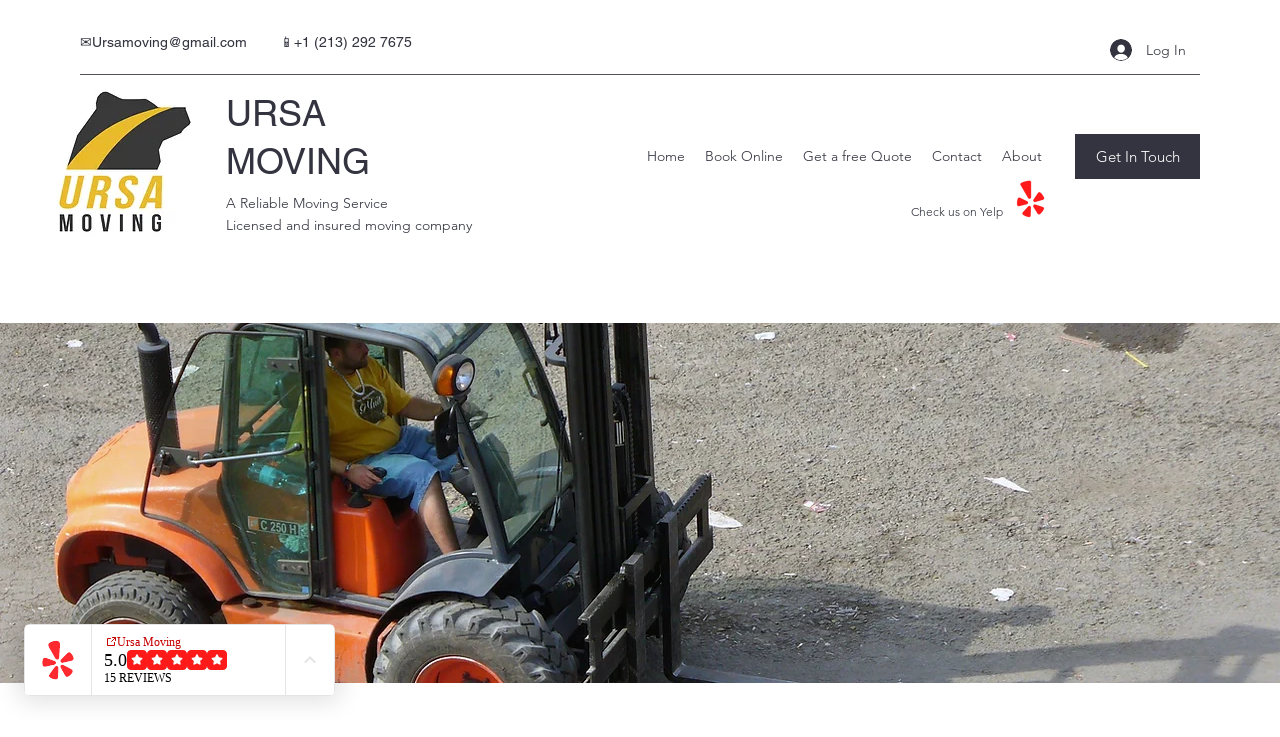

--- FILE ---
content_type: image/svg+xml
request_url: https://dev-reviews-mkp.nyc3.cdn.digitaloceanspaces.com/dev-mkp-yelp-reviews/yelp-reviews/Icons/actions/icon-actions-star-rate-off.svg
body_size: 148
content:
<svg width="24" height="24" viewBox="0 0 24 24" fill="none" xmlns="http://www.w3.org/2000/svg">
<path fill-rule="evenodd" clip-rule="evenodd" d="M5 0C2.23858 0 0 2.23858 0 5V19C0 21.7614 2.23858 24 5 24H19C21.7614 24 24 21.7614 24 19V5C24 2.23858 21.7614 0 19 0H5ZM15.1139 17.6532L12 16.0482L8.88616 17.6532C8.44435 17.881 7.90156 17.7075 7.67383 17.2656C7.58544 17.0941 7.55449 16.8988 7.58557 16.7083L8.14982 13.2509L5.6611 10.7854C5.30798 10.4356 5.3053 9.86579 5.65513 9.51267C5.79092 9.3756 5.96718 9.2858 6.15788 9.2565L9.62046 8.72474L11.1962 5.59595C11.4198 5.15202 11.9609 4.97339 12.4049 5.19696C12.5772 5.28376 12.717 5.42363 12.8039 5.59595L14.3796 8.72474L17.8422 9.2565C18.3335 9.33196 18.6706 9.79139 18.5951 10.2827C18.5658 10.4734 18.476 10.6497 18.3389 10.7854L15.8502 13.2509L16.4144 16.7083C16.4945 17.1989 16.1617 17.6615 15.6712 17.7415C15.4807 17.7726 15.2854 17.7417 15.1139 17.6532Z" fill="#DCDCDF"/>
</svg>


--- FILE ---
content_type: image/svg+xml
request_url: https://dev-reviews-mkp.nyc3.cdn.digitaloceanspaces.com/dev-mkp-yelp-reviews/yelp-reviews/Icons/LeadIconPack/icon-brand-yelp-bright.svg
body_size: 2177
content:
<svg width="24" height="24" viewBox="0 0 24 24" fill="none" xmlns="http://www.w3.org/2000/svg">
<path d="M8.90074 14.9616L9.93893 14.7259C9.96061 14.721 9.9973 14.7128 10.0407 14.6989C10.3274 14.6234 10.5731 14.4417 10.726 14.1919C10.879 13.9421 10.9271 13.6438 10.8604 13.3599L10.8562 13.3419C10.8219 13.2059 10.7619 13.0773 10.6794 12.963C10.5632 12.8181 10.4193 12.6969 10.2558 12.6061C10.0633 12.4985 9.86193 12.407 9.65374 12.3328L8.51549 11.9244C7.87673 11.6911 7.23797 11.4644 6.59255 11.2426C6.17477 11.0969 5.82037 10.9684 5.51267 10.8743C5.4541 10.8584 5.39599 10.8409 5.33839 10.8219C4.96647 10.7106 4.70463 10.664 4.48365 10.6623C4.33596 10.6569 4.18884 10.6832 4.05253 10.7393C3.91013 10.7998 3.78227 10.889 3.67729 11.0012C3.6252 11.0592 3.57621 11.1198 3.53052 11.1829C3.44168 11.3168 3.3684 11.4601 3.31204 11.6101C3.10057 12.2231 2.99515 12.8666 3.00017 13.5138C3.00434 14.0982 3.02018 14.8487 3.3479 15.3577C3.42712 15.4887 3.53302 15.6016 3.65894 15.6892C3.89243 15.8472 4.12758 15.8684 4.37358 15.8856C4.74049 15.911 5.09489 15.8234 5.44929 15.7424L8.89824 14.9608L8.90074 14.9616ZM20.4834 9.55251C20.2 8.96867 19.8189 8.43557 19.356 7.97537C19.2962 7.91684 19.2321 7.86268 19.1642 7.81331C19.1015 7.76716 19.0364 7.72427 18.9691 7.68482C18.8998 7.64756 18.8285 7.61396 18.7556 7.58415C18.6116 7.52859 18.4573 7.50349 18.3028 7.51049C18.1552 7.51867 18.0109 7.5596 17.88 7.62753C17.6824 7.7241 17.4681 7.87961 17.1829 8.13906C17.1437 8.17752 17.0945 8.2209 17.0495 8.26182C16.8151 8.47871 16.5533 8.74634 16.2423 9.05735C15.7611 9.5345 15.2883 10.0141 14.8172 10.4978L13.9749 11.3555C13.8211 11.512 13.6811 11.6809 13.5563 11.8605C13.4495 12.0125 13.3739 12.1835 13.3337 12.3639C13.3111 12.5024 13.3145 12.6439 13.3437 12.7813L13.3478 12.7993C13.4144 13.0829 13.5905 13.3301 13.839 13.4889C14.0876 13.6477 14.3892 13.7056 14.6804 13.6505C14.7155 13.6456 14.7502 13.6391 14.7846 13.6308L19.2726 12.6127C19.627 12.5325 19.9856 12.4588 20.3033 12.2771C20.5168 12.1568 20.7194 12.0365 20.8587 11.7942C20.9328 11.6608 20.9777 11.5136 20.9904 11.3621C21.0596 10.7614 20.7402 10.0796 20.4834 9.55251ZM12.4489 11.4046C12.7741 11.0036 12.7741 10.4061 12.8025 9.91672C12.9009 8.28392 13.0035 6.65112 13.086 5.01751C13.1169 4.39876 13.1844 3.7882 13.1469 3.16455C13.116 2.65057 13.1127 2.05965 12.7816 1.63733C12.1979 0.892547 10.9521 0.95393 10.1024 1.07015C9.84024 1.10569 9.58004 1.15376 9.32269 1.2142C9.06418 1.27476 8.80735 1.34105 8.55718 1.42044C7.74164 1.68235 6.59505 2.16359 6.40159 3.08598C6.29151 3.60733 6.55169 4.14013 6.75182 4.61647C6.99615 5.19265 7.32887 5.71237 7.6324 6.255C8.43543 7.68809 9.25264 9.11301 10.0673 10.5387C10.3117 10.9643 10.576 11.5029 11.0472 11.7238C11.0789 11.7369 11.1105 11.7484 11.1431 11.759C11.354 11.8376 11.585 11.8523 11.8043 11.8024L11.8435 11.7942C12.047 11.7394 12.2304 11.6305 12.3747 11.4808C12.4014 11.4562 12.4247 11.4317 12.4489 11.4046ZM12.0595 15.776C11.9326 15.6007 11.7524 15.4694 11.5448 15.4007C11.3372 15.3321 11.1128 15.3296 10.9037 15.3937C10.8545 15.4096 10.8066 15.4291 10.7603 15.4519C10.6886 15.4877 10.6203 15.5296 10.556 15.5771C10.3724 15.7191 10.2084 15.8838 10.0682 16.0673C10.0323 16.1123 9.99897 16.1721 9.9556 16.2114L9.23346 17.1853C8.82486 17.732 8.42042 18.2796 8.02099 18.8353C7.75915 19.1946 7.534 19.4982 7.35472 19.7659C7.32136 19.8166 7.28634 19.8723 7.25465 19.9181C7.04035 20.2422 6.91943 20.4796 6.85689 20.6907C6.81017 20.831 6.79537 20.9796 6.81353 21.1261C6.83354 21.2784 6.88608 21.4249 6.96696 21.5566C7.01032 21.6221 7.05702 21.686 7.10705 21.7473C7.21512 21.8694 7.3368 21.9792 7.4698 22.0747C7.96846 22.4152 8.51382 22.6599 9.08753 22.849C9.56535 23.0045 10.0615 23.0978 10.5635 23.1256C10.6494 23.1297 10.7353 23.128 10.8203 23.1207C10.8992 23.1134 10.9777 23.1025 11.0555 23.0879C11.1333 23.0702 11.2102 23.0483 11.2857 23.0225C11.4324 22.9685 11.5659 22.8848 11.6776 22.7769C11.7835 22.673 11.8652 22.5478 11.9161 22.4095C11.9995 22.2048 12.0545 21.9462 12.0912 21.5615C12.0937 21.5067 12.102 21.4412 12.1079 21.3815C12.1362 21.0623 12.1496 20.6858 12.1696 20.2455C12.2054 19.567 12.2329 18.8918 12.2546 18.2149L12.3013 17.0102C12.3122 16.7335 12.303 16.4258 12.2246 16.15C12.1901 16.0175 12.1344 15.8912 12.0595 15.776ZM20.2091 17.6608C20.059 17.498 19.8455 17.3367 19.5086 17.137C19.4602 17.11 19.4027 17.0748 19.3502 17.0437C19.07 16.8776 18.7322 16.7041 18.3378 16.4937C17.7316 16.1664 17.1254 15.8488 16.5124 15.5329L15.4309 14.9698C15.375 14.9534 15.3183 14.9141 15.265 14.8888C15.057 14.7845 14.8361 14.7072 14.6079 14.6588C14.5292 14.6439 14.4494 14.6357 14.3694 14.6342C14.3175 14.634 14.2657 14.637 14.2143 14.6432C13.9977 14.676 13.7973 14.7751 13.6416 14.9264C13.4858 15.0776 13.3827 15.2733 13.347 15.4854C13.3312 15.6205 13.3362 15.7571 13.3629 15.8897C13.4154 16.1729 13.5438 16.452 13.6772 16.6967L14.2543 17.7599C14.5762 18.359 14.9014 18.9548 15.2349 19.549C15.4501 19.9361 15.6294 20.2676 15.797 20.5426C15.8287 20.5941 15.8645 20.6498 15.892 20.6981C16.0963 21.0279 16.2598 21.2358 16.4257 21.3856C16.5363 21.4899 16.6689 21.569 16.8142 21.6171C16.9596 21.6652 17.1139 21.6812 17.2663 21.6639C17.3456 21.6544 17.4244 21.6407 17.5023 21.6229C17.6618 21.581 17.8159 21.5214 17.9617 21.4453C18.4007 21.2039 18.8052 20.9067 19.165 20.5614C19.597 20.144 19.9789 19.6889 20.2758 19.1684C20.3175 19.0948 20.3525 19.0186 20.3825 18.9393C20.4105 18.8666 20.4347 18.7925 20.4551 18.7175C20.4726 18.6405 20.4859 18.5636 20.4951 18.4858C20.51 18.333 20.4921 18.1788 20.4425 18.0332C20.3936 17.8935 20.3139 17.7661 20.2091 17.66V17.6608Z" fill="#ff2930"/>
</svg>
